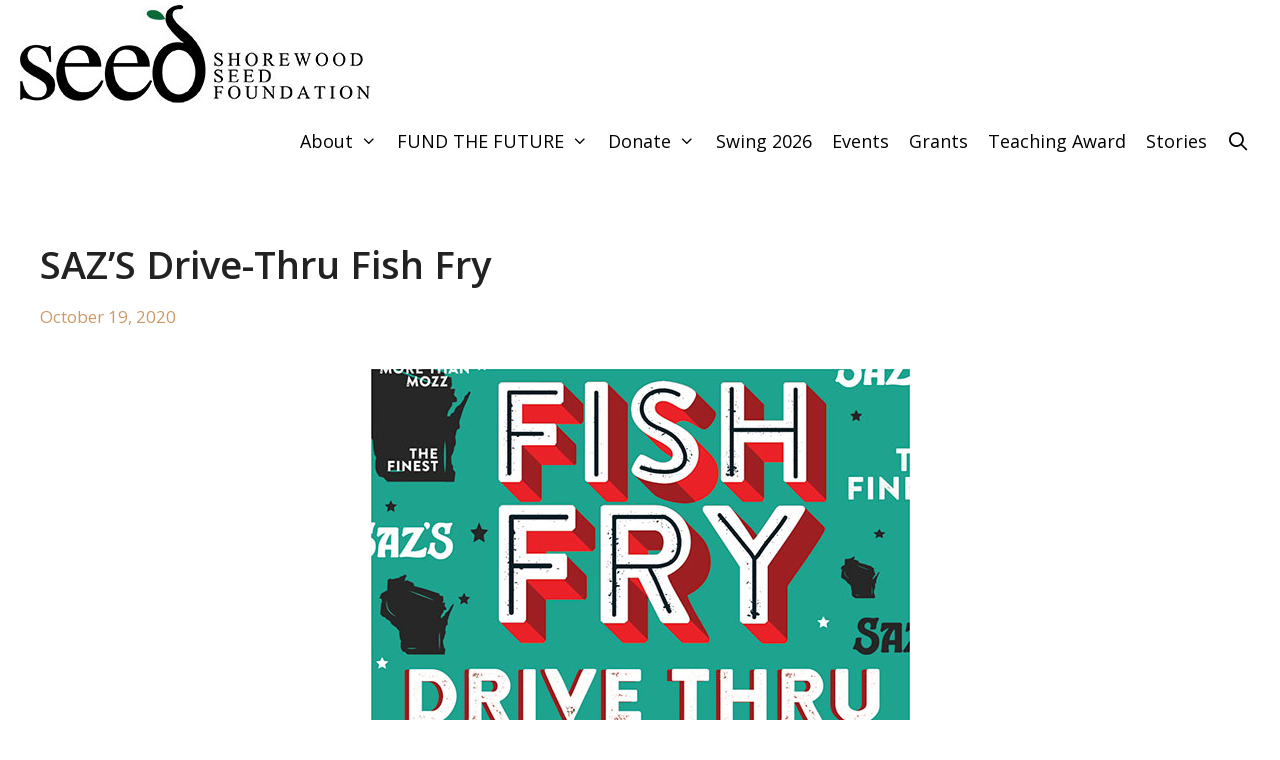

--- FILE ---
content_type: text/plain
request_url: https://www.google-analytics.com/j/collect?v=1&_v=j102&a=948267479&t=pageview&_s=1&dl=https%3A%2F%2Fwww.shorewoodseed.org%2Fnews%2Fsazs-drive-thru-fish-fry-2020-10-21%2F&ul=en-us%40posix&dt=SAZ%E2%80%99S%20Drive-Thru%20Fish%20Fry%20%E2%80%93%20Shorewood%20SEED%20Foundation&sr=1280x720&vp=1280x720&_u=IADAAEABAAAAACAAI~&jid=2044826805&gjid=2008586093&cid=1229645631.1769504660&tid=UA-22084694-1&_gid=277079926.1769504661&_r=1&_slc=1&z=1040214268
body_size: -571
content:
2,cG-KYE1P3Z8FX